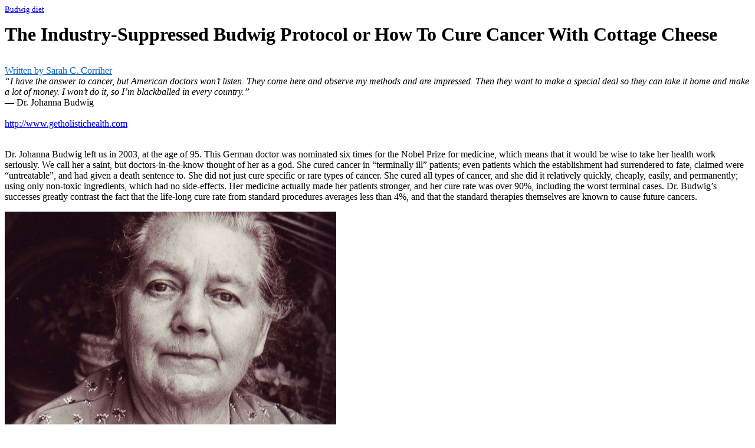

--- FILE ---
content_type: text/html
request_url: http://whale.to/c/industry5678.html
body_size: 8204
content:
<html>

<head>
<meta http-equiv="Content-Language" content="en-gb">
<meta http-equiv="Content-Type" content="text/html; charset=windows-1252">
<title>The Industry-Suppressed Budwig Protocol or How To Cure Cancer With 
Cottage Cheese</title>
<style>
<!--
 p.MsoNormal
	{mso-style-parent:"";
	margin-bottom:.0001pt;
	font-size:12.0pt;
	font-family:"Times New Roman",serif;
	margin-left:0cm; margin-right:0cm; margin-top:0cm}
 li.MsoNormal
	{mso-style-parent:"";
	margin-bottom:.0001pt;
	font-size:12.0pt;
	font-family:"Times New Roman",serif;
	margin-left:0cm; margin-right:0cm; margin-top:0cm}
 div.MsoNormal
	{mso-style-parent:"";
	margin-bottom:.0001pt;
	font-size:12.0pt;
	font-family:"Times New Roman",serif;
	margin-left:0cm; margin-right:0cm; margin-top:0cm}
-->
</style>
</head>

<body>

<p>
      <a href="../cancer/budwig.html"><font size="2">Budwig diet</font></a></p>
<p><b><font size="6">The Industry-Suppressed Budwig Protocol or How To Cure 
Cancer With Cottage Cheese</font></b></p>
<p class="MsoNormal">&nbsp;</p>
<p class="MsoNormal">
<a target="_blank" style="color: #0563C1; text-decoration: underline; text-underline: single" href="http://healthwyze.org/index.php/component/content/article/190-cancer-revisited-the-industry-suppressed-budwig-regimen-or-how-to-cure-cancer-with-cottage-cheese.html">
Written by Sarah C. Corriher</a></p>
<p class="MsoNormal"><i>“I have the answer to cancer, but American doctors won’t 
listen. They come here and observe my methods and are impressed. Then they want 
to make a special deal so they can take it home and make a lot of money. I won’t 
do it, so I’m blackballed in every country.”</i></p>
<p class="MsoNormal">— Dr. Johanna Budwig</p>
<p class="MsoNormal">&nbsp;</p>
<p class="MsoNormal">
<a href="http://www.getholistichealth.com/41061/the-industry-suppressed-budwig-protocol-or-how-to-cure-cancer-with-cottage-cheese/">
http://www.getholistichealth.com</a></p>
<p class="MsoNormal">&nbsp;</p>
<p>Dr. Johanna Budwig left us in 2003, at the age of 95. This German doctor was 
nominated six times for the Nobel Prize for medicine, which means that it would 
be wise to take her health work seriously. We call her a saint, but 
doctors-in-the-know thought of her as a god. She cured cancer in “terminally 
ill” patients; even patients which the establishment had surrendered to fate, 
claimed were “untreatable”, and had given a death sentence to. She did not just 
cure specific or rare types of cancer. She cured all types of cancer, and she 
did it relatively quickly, cheaply, easily, and permanently; using only 
non-toxic ingredients, which had no side-effects. Her medicine actually made her 
patients stronger, and her cure rate was over 90%, including the worst terminal 
cases. Dr. Budwig’s successes greatly contrast the fact that the life-long cure 
rate from standard procedures averages less than 4%, and that the standard 
therapies themselves are known to cause future cancers.</p>
<p class="MsoNormal">
<img border="0" src="Head_Johanna_01_7a47a44f3d.jpg" width="562" height="366"></p>
<p class="MsoNormal">&nbsp;</p>
<p class="MsoNormal">Dr. Budwig’s secret weapons against cancer were quark 
cheese and flax seed oil. She quickly became enemy #1 to the pharmaceutical and 
nuclear industries. They have been so effective at suppressing her work, that 
for many of our readers, this will be their first instance of learning of her 
Budwig Protocol. Her bombshell findings were first published in the early 
1950’s. Yet they are still being censored today in most countries.</p>
<p class="MsoNormal">&nbsp;</p>
<p class="MsoNormal"><i>“As a chemist trained to interpret data, it is 
incomprehensible to me that physicians can ignore the clear evidence that 
chemotherapy does much, much more harm than good.”</i></p>
<p class="MsoNormal">— Alan Nixon, Ph.D., Past President of The American 
Chemical Society</p>
<p class="MsoNormal"><b>The Cancer Industry is Built Upon Lies</b></p>
<p>First and foremost, cancer is not merely an outbreak of tumors. The orthodox 
establishment apparently considers them to be the same, but it would be a waste 
of time and space to go there. For now, we shall simply state that endorsing 
perpetual treatments to create life-long customers is the overall agenda of 
policy makers, instead of curing. A dead patient is not profitable, nor is a 
healthy patient. The big money is made somewhere in the middle, in patients who 
are alive, but just barely. The reason why they will never find a cure is 
because they are not looking for one. Curing would eliminate the cash flow, and 
this industry is so profitable that it is the 5th leading cause of bankruptcy in 
the United States. Any researcher who found a cure would quickly find himself 
looking for another job, and at some level, all of them know it. Cancer is the 
most profitable condition in medical history, and the establishment intends to 
keep it that way.</p>
<p>Cancer is essentially a modern man-made epidemic from the food and chemical 
industries, which tend to be one in-the-same. There is some evidence that cancer 
existed in ancient history, but cancer was extremely rare in ancient times, 
except in cities with cases of mass heavy metal poisoning (again, man-made).</p>
<p class="MsoNormal">Cancer is expected to strike one person out of every three 
born, and this rate is rising rapidly. It is painfully obvious that there is 
something very corrupt about the industry, when cancer is supposedly treated by 
the three things that most reliably cause it: radiation, poison, and 
malnutrition. In fact,<i> properly prescribed</i>&nbsp;medicine is the 3rd leading 
cause of death in the United States according to the death census (not even 
counting the mistakes), and the treatments are responsible for most deaths which 
are attributed to “cancer”, which is the 2nd leading cause of death. Doctors 
never discuss the real statistics, because in 96% of cases the treatments will 
greatly reduce a person’s life span, and most patients will not live longer than 
five years. This data, which doctors keep private is why surveys show that most 
oncologists would refuse their own treatments if they had a cancer themselves. 
While well-meaning people continue to walk for the cure, the industry that they 
are supporting is still murdering their friends for profits. We are hoping to 
give our readers a greater than 4% chance.</p>
<p class="MsoNormal">&nbsp;</p>
<p class="MsoNormal"><b>The Unholy Trinity of Cancer</b></p>
<p>Toxins, radiation, and acidosis (from pharmaceuticals and malnutrition) are 
the unholy trinity of cancer. Acidosis is the final stage of this misunderstood 
condition. An astute reader will have noticed that these things are caused by 
the medical establishment itself, even in its supposedly valiant fight against 
cancer. When a person’s body chemistry becomes acidic from the aforementioned 
factors or modern medicine, then his blood’s ability to retain and carry oxygen 
is severely diminished. Healthy individuals have a blood oxygen level of between 
98 and 100 as measured by a pulse oximeter, but cancer patients routinely show 
only 60. Oxygen is replaced in a cancer patient’s blood by wastes such as carbon 
dioxide. The oxygen starvation caused by acidosis leads to the formation of 
tumors as cells must mutate to derive their energy from a fermentation process. 
Normal cells obtain their energy from oxygen respiration, but oxygen-starved 
cells must mutate for survival, in order to utilize a type of direct sugar 
fermentation, which is the body’s self defense. This is not as biochemically 
“clean” as oxygen-based energy, and the waste products of fermentation build in 
the tissues causing even higher toxicities. This leads to even more acidosis and 
cellular oxygen starvation. Eventually, the entire immune system is debilitated 
by the process of cleaning the waste products, so that it can no longer cope 
with the removal of unhealthy cells. This allows the cancer cells to multiply 
even faster and to spread unchecked, creating the symptom of tumors, which is in 
the latter stages of the cancer process.</p>
<p class="MsoNormal">
<img border="0" src="0_0_0_0_476_425_csupload_51001560.jpg" width="476" height="425"></p>
<p>All of the above was proven by Dr. Otto Warburg, and he won the Nobel Prize 
for it in 1931. His findings were suppressed, and so most readers wil not have 
heard of this great doctor, despite him having won the Nobel Prize for medicine 
in an era when the Nobel Prize actually meant something incredible.</p>
<p>The secret to beating cancer is that life-giving breath of God: oxygen. 
Technically, it is not so simple but it is almost that simple. The real trick is 
getting the oxygen into the deep tissue cells, and getting the cells to ‘eat’ it 
again. Dr. Budwig’s regimen is just one of many for stimulating this. Most 
cancer cures (not treatments) involve adjusting the body’s pH beyond neutral, 
and into an alkaline state. In the alkaline state, human blood is especially 
rich in oxygen, and this same oxygen is poisonous to mutated cancer cells. 
Oxygen is, of course, harmless to people who are eating a healthy diet full of 
anti-oxidants. Whilst mocked by the cancer industry, the generalized anti-cancer 
alkalizing protocols have varying degrees of effectiveness, and merit further 
inspection.</p>
<p>Dr. Budwig found ways to oxygenate patients better and faster than other 
therapies. Her results were catapulted past those of other alternative therapies 
by utilizing a solution made from common flax seed oil and quark cheese. She 
discovered that the so-called “healthy” (fat free) diets were a huge part of the 
problem. Her regimen eliminated damaging fats and foods from the diet that cause 
cellular oxygen starvation, and replaced them with healing foods, and 
life-saving essential fatty acids. Along with diet, she emphasized the benefits 
of sunlight, the natural source of the anti-cancer vitamin D3, and the 
elimination of personal issues for stress reduction.</p>
<p class="MsoNormal"><i>“Without these fatty acids, the respiratory enzymes 
cannot function and the person suffocates, even when he is given oxygen-rich 
air. A deficiency in these highly unsaturated fatty-acids impairs many vital 
functions. First of all, it decreases the person’s supply of available oxygen. 
We cannot survive without air and food; nor can we survive without these fatty 
acids. That has been proven long ago.”</i></p>
<p class="MsoNormal">— Dr. Johanna Budwig</p>
<p>When Johanna was promoting omega-3 supplementation, it was a new and novel 
concept. The mainstream establishment berated her theories and research papers 
about the omega oils. Mainstream promotion of the need for omega-3 only occurred 
decades later, toward the end of her life. She has now been vindicated, and that 
area of her research is now well-established.</p>
<p class="MsoNormal"><b>The Budwig Anti-Cancer Regimen</b></p>
<p>There are two stages of the Budwig Protocol. One of them is a natural 
medicine, which is a blend of something containing high amounts of sulfur 
proteins, and flax seed oil to provide safe omega-3 in appropriate levels. Fish 
oil is avoided because there is a high risk of impurities, it requires heavy 
industrial processing, and it will dangerously upset the balance of the omega 
oils further. Fish oil is almost always rancid by the time it reaches retailers, 
which means that it is actually carcinogenic. Dr. Budwig discovered that the 
body will synthesize omega-3 from flax seed oil in the exact quantity that it 
needs, and in the proper ratio with other omega oils. This food-based medicine 
is normally taken orally, but in the most terminal cases, Dr. Budwig was also 
known to have given pure flax seed oil in enema form. The other stage of the 
Budwig Protocol is the special diet. Dramatic results are usually seen within 90 
days, and sometimes within a week. Patients should continue the regimen for a 
minimum of 6 months, regardless of a lack of symptoms.</p>
<p class="MsoNormal"><b>The Medicine</b></p>
<p>The primary medicine is mixed together, and taken orally once a day at bare 
minimum.&nbsp; It should be stirred with a wooden or plastic spoon.&nbsp; Wood is ideal, 
and metal should never be used.</p>
<ul style="margin-top: 0cm; margin-bottom: 0cm" type="disc">
	<li class="MsoNormal">1 cup pure quark cheese. Make sure that it is not made 
	with homogenized milk. Since quark cheese is not available for most people, 
	see our suggestions below for alternatives.</li>
	<li class="MsoNormal">2-5 Tbsp. of flax seed oil, or about 10 supplement 
	capsules, or 1-3 Tbsp. of freshly ground flax seed (a coffee grinder works 
	fine and use enough water to make it soft). Note that the flax oil or ground 
	seed must be used immediately after exposure to air.</li>
	<li class="MsoNormal">little cayenne</li>
	<li class="MsoNormal"></li>
</ul>
<p class="MsoNormal"><b>Optional</b></p>
<p class="MsoNormal">• little garlic<br>
• little red pepper<br>
• little champagne (for the worst cases — always given in the first couple of 
days)</p>
<p class="MsoNormal">&nbsp;</p>
<p class="MsoNormal"><b>The Diet</b></p>
<ul style="margin-top: 0cm; margin-bottom: 0cm" type="disc">
	<li class="MsoNormal">SUGAR IS ABSOLUTELY FORBIDDEN. Grape juice may be 
	added to sweeten any other freshly squeezed juices.</li>
	<li class="MsoNormal">Avoid pure animal fats, such as lard, fatback, 
	dripping, and etc.</li>
	<li class="MsoNormal">No commercial salad dressings or toppings</li>
	<li class="MsoNormal">No commercial mayonnaise (bastardized, radioactive, 
	genetically engineered, corn, canola and soy oils)</li>
	<li class="MsoNormal">No meats unless organic and preferably range fed</li>
	<li class="MsoNormal">No butter, and especially no margarine or other 
	artificial butters (Butter is normally extremely beneficial, but it will 
	interfere with this protocol)</li>
	<li class="MsoNormal">Freshly squeezed vegetable juices are encouraged, 
	especially carrot, celery, apple, and red beet. All natural juice drinks are 
	fine, with special preference to completely organic drinks.</li>
	<li class="MsoNormal">Three times daily a warm tea is essential. Good 
	choices are peppermint, rose hips or grape tea. Sweeten them only with 
	honey. One cup of black tea before noon is fine.</li>
	<li class="MsoNormal">Avoid all artificial sweeteners (including 
	high-fructose corn syrup)</li>
	<li class="MsoNormal">Entirely chemical free diet</li>
	<li class="MsoNormal">Avoid all processed foods</li>
	<li class="MsoNormal">Attempt to wean off of all pharmaceuticals</li>
	<li class="MsoNormal">Avoid all soft drinks</li>
	<li class="MsoNormal">Avoid tap water and bottled water, and use products 
	free of fluoride</li>
	<li class="MsoNormal">Eat all foods freshly prepared — no reheating and no 
	leftovers</li>
	<li class="MsoNormal"></li>
</ul>
<p class="MsoNormal"><b>Additional Health Wyze Suggestions</b></p>
<ul style="margin-top: 0cm; margin-bottom: 0cm" type="disc">
	<li class="MsoNormal">Most people will need to use alternatives to quark 
	cheese because it is unattainable in most areas. Goat milk cheese is the 
	best alternative for most people. Yogurt, cottage cheese and other soft 
	cheeses are less desirable, because they are made from homogenized milk. 
	These should only be used if goat cheese is not available or it is 
	unaffordable. It is especially important to supplement with vitamin C if a 
	product that is made with homogenized milk is used.</li>
	<li class="MsoNormal">The flax seed oil used in the protocol must be 
	protected from air, heat, and light. It should always be cold pressed, and 
	preferably organic. We recommend obtaining it in individually sealed 
	capsules.</li>
	<li class="MsoNormal">Avoid fish oil and non-flax sources of omega-3, except 
	for baked fish. Avoid fried fish.</li>
	<li class="MsoNormal">We suggest either spring water or water filtered 
	through a Berkey water filter that includes the optional fluoride filters.</li>
	<li class="MsoNormal">Green tea with honey and lemon juice. A pinch of 
	cayenne may be helpful, too.</li>
	<li class="MsoNormal">No microwaving food</li>
	<li class="MsoNormal">Avoid hydrogenated oils</li>
	<li class="MsoNormal">Supplement with&nbsp;<a target="_blank" style="color: #0563C1; text-decoration: underline; text-underline: single" href="http://healthwyze.org/index.php/component/content/article/446-you-should-consider-chlorophyll-supplementation.html">chlorophyll</a></li>
	<li class="MsoNormal">Drink&nbsp;<a target="_blank" style="color: #0563C1; text-decoration: underline; text-underline: single" href="http://healthwyze.org/index.php/component/content/article/194-our-secret-weapon-the-green-drink.html">the 
	green drink</a>&nbsp;regularly to ensure proper nutrition</li>
	<li class="MsoNormal">Specifically eat&nbsp;<a target="_blank" style="color: #0563C1; text-decoration: underline; text-underline: single" href="http://healthwyze.org/index.php/component/content/article/191-ph-food-chart.html">an 
	alkalizing diet</a></li>
	<li class="MsoNormal">Use a nebulizer to inhale 3% food grade hydrogen 
	peroxide mist for people with lung conditions</li>
	<li class="MsoNormal">Take a large dose of Vitamin C daily that is purchased 
	from a reputable health food store. Do not take more than 5 grams per day, 
	because massive doses will cause kidney stress. This dosage could be 
	problematic for patients with kidney or liver cancers, so use common sense.</li>
	<li class="MsoNormal">Avoid sun screens, cosmetics, and the toxic lotions 
	that are found at regular retailers</li>
	<li class="MsoNormal">At least once a day, we suggest our&nbsp;<a target="_blank" style="color: #0563C1; text-decoration: underline; text-underline: single" href="http://healthwyze.org/index.php/component/content/article/382-quick-tip-using-lemon-and-pineapple-to-quickly-shift-body-ph-in-your-favor.html">lemon 
	and pineapple drink</a>, because of its ability to improve body pH rapidly.</li>
	<li class="MsoNormal">Avoid white bread, white rice, white sugar, white 
	salt, white flour, and anything else that is bleached with chlorine 
	compounds.</li>
	<li class="MsoNormal">Avoid “table” salt and get high quality unbleached sea 
	salt from a health food store.</li>
	<li class="MsoNormal">Delay detoxifying when a person is severely ill or 
	unstable.</li>
	<li class="MsoNormal">Delay detoxifying if it is liver or kidney cancer</li>
	<li class="MsoNormal">Get a high grade water filter for shower water with 
	the priority of getting all chlorine removed.</li>
	<li class="MsoNormal">Do not use tap water in a vaporizer, because it will 
	release chlorine gas.</li>
	<li class="MsoNormal">Find safer alternatives to common soaps, bleaches, and 
	detergents at health food stores.</li>
	<li class="MsoNormal">Eliminate&nbsp;<a target="_blank" style="color: #0563C1; text-decoration: underline; text-underline: single" href="http://healthwyze.org/index.php/component/content/article/242-naturally-and-holistically-curing-allergies-by-eliminating-candida.html">candida</a>, 
	which should already happen with the Budwig Protocol.</li>
	<li class="MsoNormal">Avoid all vaccines</li>
	<li class="MsoNormal">Avoid your doctor. Seriously. This could be the most 
	important rule if you want to live.</li>
	<li class="MsoNormal">Avoid soy products and canola oil.</li>
	<li class="MsoNormal">Use&nbsp;<a target="_blank" style="color: #0563C1; text-decoration: underline; text-underline: single" href="http://healthwyze.org/index.php/component/content/article/54-iodine-supplementation.html">iodine 
	transdermally</a>, but beware of povidone iodine. If a pill form is 
	necessary, then supplement only with red marine algae capsules. Do not use 
	any other type of oral supplementation for iodine.</li>
	<li class="MsoNormal">Take a teaspoon of cold pressed organic coconut oil 
	daily.</li>
	<li class="MsoNormal">For deathly ill patients, see a specialist, such as a 
	naturopathic doctor (N.D.), who can provide I.V.’s, including safe hydrogen 
	peroxide I.V.’s if necessary.</li>
	<li class="MsoNormal">Use Vitamin B-17 for bad cases, but avoid for people 
	with impaired livers.</li>
	<li class="MsoNormal">Use our oxygen drink several times a day</li>
	<li class="MsoNormal"></li>
</ul>
<p class="MsoNormal"><b>The Oxygenating Drink</b>&nbsp;(several times a day):</p>
<p class="MsoNormal">• 8 oz. spring water<br>
• 2 Tbsp. apple cider vinegar<br>
• 1/4 tsp. baking soda<br>
• 1-2 tsp. of 3% food grade hydrogen peroxide (wait until all fizzing has 
stopped before adding, and be very gentle)</p>
<p class="MsoNormal">&nbsp;</p>
<p class="MsoNormal"><b>Books by Johanna Budwig</b></p>
<p class="MsoNormal">Only three of Johanna’s books have been translated into 
English. There are six books that are still only available in German. The 
English books are listed below.</p>
<ul style="margin-top: 0cm; margin-bottom: 0cm" type="disc">
	<li class="MsoNormal">The Oil-Protein Cookbook (Öl-Eiweiß-Kost) Sensei 
	Verlag (2000)</li>
	<li class="MsoNormal">Cancer – The Problem and the Solution (Krebs. Das 
	Problem und die Lösung) Sensei Verlag (1999)</li>
	<li class="MsoNormal">Flax Oil As A True Aid Against Arthritis, Heart 
	Infarction, Cancer And Other Diseases (Fette als wahre Hilfe gegen 
	Arteriosklerose, Herzinfarkt, Krebs) 1972</li>
	<li class="MsoNormal"></li>
</ul>
<div class="MsoNormal" align="center" style="text-align: center">
	<hr size="2" width="90%" noshade style="color: #A0A0A0" align="center">
</div>

</body>

</html>
